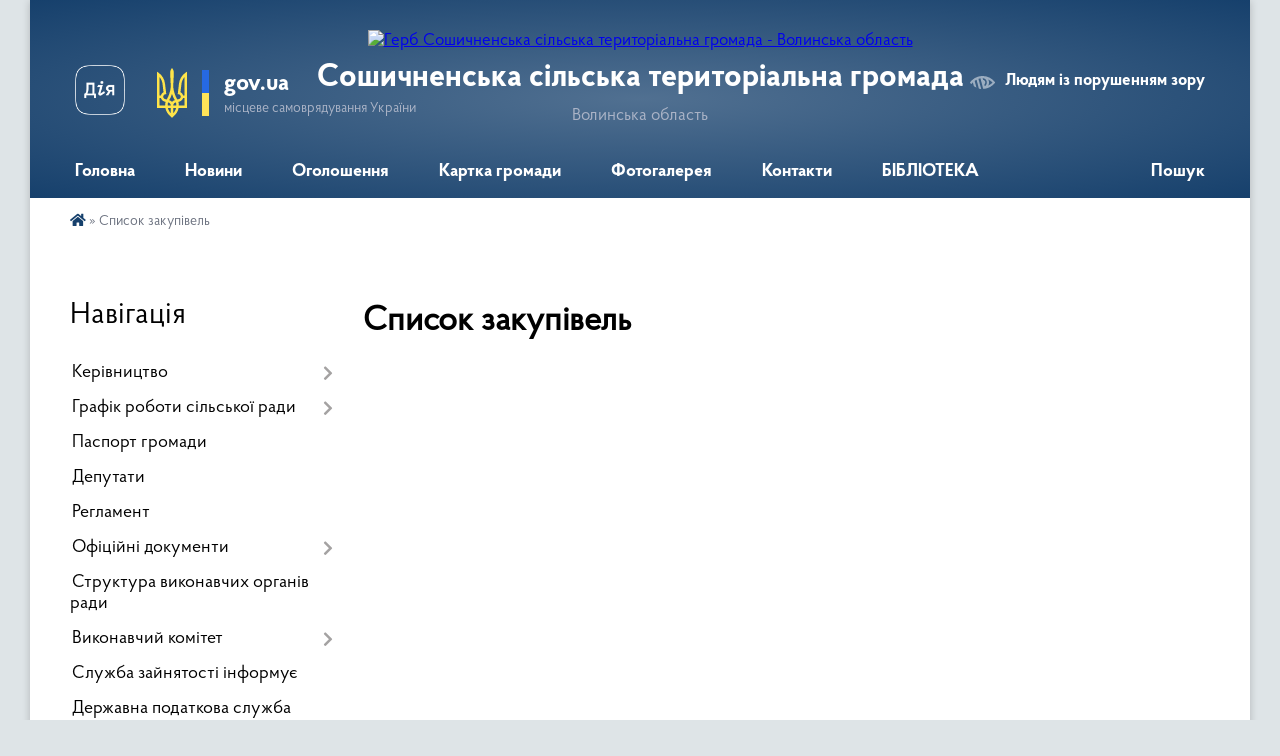

--- FILE ---
content_type: text/html; charset=UTF-8
request_url: https://soshychnenska-gromada.gov.ua/prozorro/
body_size: 11556
content:
<!DOCTYPE html>
<html lang="uk">
<head>
	<!--[if IE]><meta http-equiv="X-UA-Compatible" content="IE=edge"><![endif]-->
	<meta charset="utf-8">
	<meta name="viewport" content="width=device-width, initial-scale=1">
	<!--[if IE]><script>
		document.createElement('header');
		document.createElement('nav');
		document.createElement('main');
		document.createElement('section');
		document.createElement('article');
		document.createElement('aside');
		document.createElement('footer');
		document.createElement('figure');
		document.createElement('figcaption');
	</script><![endif]-->
	<title>Список закупівель - Сошичненська сільська територіальна громада Волинська область</title>
	<meta name="description" content="Сошичненська сільська територіальна громада. Список закупівель Prozorro">
	<meta name="keywords" content="Список, закупівель, -, Сошичненська, сільська, територіальна, громада, Волинська, область">

	
		<meta property="og:image" content="https://rada.info/upload/users_files/04333135/gerb/d6e37c3f6ab5576d6d909a43c386d10f.png">
					
		<link rel="apple-touch-icon" sizes="57x57" href="https://gromada.org.ua/apple-icon-57x57.png">
	<link rel="apple-touch-icon" sizes="60x60" href="https://gromada.org.ua/apple-icon-60x60.png">
	<link rel="apple-touch-icon" sizes="72x72" href="https://gromada.org.ua/apple-icon-72x72.png">
	<link rel="apple-touch-icon" sizes="76x76" href="https://gromada.org.ua/apple-icon-76x76.png">
	<link rel="apple-touch-icon" sizes="114x114" href="https://gromada.org.ua/apple-icon-114x114.png">
	<link rel="apple-touch-icon" sizes="120x120" href="https://gromada.org.ua/apple-icon-120x120.png">
	<link rel="apple-touch-icon" sizes="144x144" href="https://gromada.org.ua/apple-icon-144x144.png">
	<link rel="apple-touch-icon" sizes="152x152" href="https://gromada.org.ua/apple-icon-152x152.png">
	<link rel="apple-touch-icon" sizes="180x180" href="https://gromada.org.ua/apple-icon-180x180.png">
	<link rel="icon" type="image/png" sizes="192x192"  href="https://gromada.org.ua/android-icon-192x192.png">
	<link rel="icon" type="image/png" sizes="32x32" href="https://gromada.org.ua/favicon-32x32.png">
	<link rel="icon" type="image/png" sizes="96x96" href="https://gromada.org.ua/favicon-96x96.png">
	<link rel="icon" type="image/png" sizes="16x16" href="https://gromada.org.ua/favicon-16x16.png">
	<link rel="manifest" href="https://gromada.org.ua/manifest.json">
	<meta name="msapplication-TileColor" content="#ffffff">
	<meta name="msapplication-TileImage" content="https://gromada.org.ua/ms-icon-144x144.png">
	<meta name="theme-color" content="#ffffff">
	
	
		<meta name="robots" content="noindex, nofollow">
	
    <link rel="preload" href="https://cdnjs.cloudflare.com/ajax/libs/font-awesome/5.9.0/css/all.min.css" as="style">
	<link rel="stylesheet" href="https://cdnjs.cloudflare.com/ajax/libs/font-awesome/5.9.0/css/all.min.css" integrity="sha512-q3eWabyZPc1XTCmF+8/LuE1ozpg5xxn7iO89yfSOd5/oKvyqLngoNGsx8jq92Y8eXJ/IRxQbEC+FGSYxtk2oiw==" crossorigin="anonymous" referrerpolicy="no-referrer" />

    <link rel="preload" href="//gromada.org.ua/themes/km2/css/styles_vip.css?v=3.34" as="style">
	<link rel="stylesheet" href="//gromada.org.ua/themes/km2/css/styles_vip.css?v=3.34">
	<link rel="stylesheet" href="//gromada.org.ua/themes/km2/css/77142/theme_vip.css?v=1768552810">
	
		<!--[if lt IE 9]>
	<script src="https://oss.maxcdn.com/html5shiv/3.7.2/html5shiv.min.js"></script>
	<script src="https://oss.maxcdn.com/respond/1.4.2/respond.min.js"></script>
	<![endif]-->
	<!--[if gte IE 9]>
	<style type="text/css">
		.gradient { filter: none; }
	</style>
	<![endif]-->

</head>
<body class="">

	<a href="#top_menu" class="skip-link link" aria-label="Перейти до головного меню (Alt+1)" accesskey="1">Перейти до головного меню (Alt+1)</a>
	<a href="#left_menu" class="skip-link link" aria-label="Перейти до бічного меню (Alt+2)" accesskey="2">Перейти до бічного меню (Alt+2)</a>
    <a href="#main_content" class="skip-link link" aria-label="Перейти до головного вмісту (Alt+3)" accesskey="3">Перейти до текстового вмісту (Alt+3)</a>




	
	<div class="wrap">
		
		<header>
			<div class="header_wrap">
				<div class="logo">
					<a href="https://soshychnenska-gromada.gov.ua/" id="logo" class="form_2">
						<img src="https://rada.info/upload/users_files/04333135/gerb/d6e37c3f6ab5576d6d909a43c386d10f.png" alt="Герб Сошичненська сільська територіальна громада - Волинська область">
					</a>
				</div>
				<div class="title">
					<div class="slogan_1">Сошичненська сільська територіальна громада</div>
					<div class="slogan_2">Волинська область</div>
				</div>
				<div class="gov_ua_block">
					<a class="diia" href="https://diia.gov.ua/" target="_blank" rel="nofollow" title="Державні послуги онлайн"><img src="//gromada.org.ua/themes/km2/img/diia.png" alt="Логотип Diia"></a>
					<img src="//gromada.org.ua/themes/km2/img/gerb.svg" class="gerb" alt="Герб України">
					<span class="devider"></span>
					<div class="title">
						<b>gov.ua</b>
						<span>місцеве самоврядування України</span>
					</div>
				</div>
								<div class="alt_link">
					<a href="#" rel="nofollow" title="Режим високої контастності" onclick="return set_special('a439d04f66dd29ec50ed1cbc448c7080da75a39c');">Людям із порушенням зору</a>
				</div>
								
				<section class="top_nav">
					<nav class="main_menu" id="top_menu">
						<ul>
														<li class="">
								<a href="https://soshychnenska-gromada.gov.ua/main/"><span>Головна</span></a>
																							</li>
														<li class="">
								<a href="https://soshychnenska-gromada.gov.ua/news/"><span>Новини</span></a>
																							</li>
														<li class="">
								<a href="https://soshychnenska-gromada.gov.ua/ogoloshennya-13-28-07-09-02-2021/"><span>Оголошення</span></a>
																							</li>
														<li class="">
								<a href="https://soshychnenska-gromada.gov.ua/structure/"><span>Картка громади</span></a>
																							</li>
														<li class="">
								<a href="https://soshychnenska-gromada.gov.ua/photo/"><span>Фотогалерея</span></a>
																							</li>
														<li class="">
								<a href="https://soshychnenska-gromada.gov.ua/feedback/"><span>Контакти</span></a>
																							</li>
														<li class=" has-sub">
								<a href="https://soshychnenska-gromada.gov.ua/biblioteka-09-36-26-16-02-2022/"><span>БІБЛІОТЕКА</span></a>
																<button onclick="return show_next_level(this);" aria-label="Показати підменю"></button>
																								<ul>
																		<li>
										<a href="https://soshychnenska-gromada.gov.ua/novini-09-36-43-16-02-2022/">Новини</a>
																													</li>
																		<li>
										<a href="https://soshychnenska-gromada.gov.ua/grafik-roboti-09-37-02-16-02-2022/">Графік роботи</a>
																													</li>
																										</ul>
															</li>
																				</ul>
					</nav>
					&nbsp;
					<button class="menu-button" id="open-button"><i class="fas fa-bars"></i> Меню сайту</button>
					<a href="https://soshychnenska-gromada.gov.ua/search/" rel="nofollow" class="search_button">Пошук</a>
				</section>
				
			</div>
		</header>
				
		<section class="bread_crumbs">
		<div xmlns:v="http://rdf.data-vocabulary.org/#"><a href="https://soshychnenska-gromada.gov.ua/" title="Головна сторінка"><i class="fas fa-home"></i></a>  &raquo; <span>Список закупівель</span></div>
	</section>
	
	<section class="center_block">
		<div class="row">
			<div class="grid-25 fr">
				<aside>
				
									
										<div class="sidebar_title">Навігація</div>
										
					<nav class="sidebar_menu" id="left_menu">
						<ul>
														<li class=" has-sub">
								<a href="https://soshychnenska-gromada.gov.ua/kerivnictvo-13-29-05-09-02-2021/"><span>Керівництво</span></a>
																<button onclick="return show_next_level(this);" aria-label="Показати підменю"></button>
																								<ul>
																		<li class="">
										<a href="https://soshychnenska-gromada.gov.ua/golova-silskoi-radi-13-29-14-09-02-2021/"><span>Голова сільської ради</span></a>
																													</li>
																		<li class="">
										<a href="https://soshychnenska-gromada.gov.ua/zastupnik-silskogo-golovi-13-29-23-09-02-2021/"><span>Заступник сільського голови</span></a>
																													</li>
																		<li class="">
										<a href="https://soshychnenska-gromada.gov.ua/sekretar-radi-13-29-31-09-02-2021/"><span>Секретар ради</span></a>
																													</li>
																		<li class="">
										<a href="https://soshychnenska-gromada.gov.ua/starosti-13-29-40-09-02-2021/"><span>Старости</span></a>
																													</li>
																										</ul>
															</li>
														<li class=" has-sub">
								<a href="https://soshychnenska-gromada.gov.ua/grafik-roboti-silskoi-radi-14-01-54-09-02-2021/"><span>Графік роботи сільської ради</span></a>
																<button onclick="return show_next_level(this);" aria-label="Показати підменю"></button>
																								<ul>
																		<li class="">
										<a href="https://soshychnenska-gromada.gov.ua/grafik-roboti-silskoi-radi-14-43-46-16-02-2021/"><span>Графік роботи сільської ради</span></a>
																													</li>
																		<li class="">
										<a href="https://soshychnenska-gromada.gov.ua/grafik-prijomu-gromadyan-z-osobistih-pitan-u-silskij-radi-14-45-59-16-02-2021/"><span>Графік прийому громадян з особистих питань у сільській раді</span></a>
																													</li>
																		<li class="">
										<a href="https://soshychnenska-gromada.gov.ua/grafik-prijomu-gromadyan-z-osobistih-pitan-u-volinskij-oblasnij-derzhavnij-administracii-12-15-40-23-10-2021/"><span>Графік прийому громадян з особистих питань у Волинській обласній державній адміністрації</span></a>
																													</li>
																										</ul>
															</li>
														<li class="">
								<a href="https://soshychnenska-gromada.gov.ua/pasport-silskoi-radi-14-01-03-09-02-2021/"><span>Паспорт громади</span></a>
																							</li>
														<li class="">
								<a href="https://soshychnenska-gromada.gov.ua/deputati-14-02-02-09-02-2021/"><span>Депутати</span></a>
																							</li>
														<li class="">
								<a href="https://soshychnenska-gromada.gov.ua/reglament-14-01-13-09-02-2021/"><span>Регламент</span></a>
																							</li>
														<li class=" has-sub">
								<a href="https://soshychnenska-gromada.gov.ua/docs/"><span>Офіційні документи</span></a>
																<button onclick="return show_next_level(this);" aria-label="Показати підменю"></button>
																								<ul>
																		<li class="">
										<a href="https://soshychnenska-gromada.gov.ua/grafik-roboti-silskoi-radi-14-42-37-16-02-2021/"><span>Розпорядження сільського голови</span></a>
																													</li>
																		<li class="">
										<a href="https://soshychnenska-gromada.gov.ua/proekti-rishen-silskoi-radi-15-17-20-30-11-2021/"><span>Проєкти рішень сільської ради</span></a>
																													</li>
																		<li class=" has-sub">
										<a href="https://soshychnenska-gromada.gov.ua/rishennya-silskoi-radi-15-17-40-16-02-2021/"><span>Рішення сільської ради</span></a>
																				<button onclick="return show_next_level(this);" aria-label="Показати підменю"></button>
																														<ul>
																						<li><a href="https://soshychnenska-gromada.gov.ua/2021-rik-14-23-58-08-04-2021/"><span>2021 рік</span></a></li>
																						<li><a href="https://soshychnenska-gromada.gov.ua/2022-rik-17-12-01-23-02-2022/"><span>2022 рік</span></a></li>
																						<li><a href="https://soshychnenska-gromada.gov.ua/2023-15-53-54-16-02-2023/"><span>2023 рік</span></a></li>
																						<li><a href="https://soshychnenska-gromada.gov.ua/2024-14-40-41-10-01-2024/"><span>2024 рік</span></a></li>
																						<li><a href="https://soshychnenska-gromada.gov.ua/2025-16-28-55-16-01-2025/"><span>2025 рік</span></a></li>
																						<li><a href="https://soshychnenska-gromada.gov.ua/2026-rik-15-19-57-05-01-2026/"><span>2026 рік</span></a></li>
																																</ul>
																			</li>
																		<li class=" has-sub">
										<a href="https://soshychnenska-gromada.gov.ua/rishennya-vikonavchogo-komitetu-15-18-09-16-02-2021/"><span>Рішення виконавчого комітету</span></a>
																				<button onclick="return show_next_level(this);" aria-label="Показати підменю"></button>
																														<ul>
																						<li><a href="https://soshychnenska-gromada.gov.ua/2021-rik-10-57-38-09-04-2021/"><span>2021 рік</span></a></li>
																						<li><a href="https://soshychnenska-gromada.gov.ua/2022-rik-15-04-34-01-02-2022/"><span>2022 рік</span></a></li>
																						<li><a href="https://soshychnenska-gromada.gov.ua/2023-rik-16-21-27-24-04-2023/"><span>2023 рік</span></a></li>
																						<li><a href="https://soshychnenska-gromada.gov.ua/2024-14-41-47-10-01-2024/"><span>2024 рік</span></a></li>
																						<li><a href="https://soshychnenska-gromada.gov.ua/2025-14-55-47-14-02-2025/"><span>2025 рік</span></a></li>
																						<li><a href="https://soshychnenska-gromada.gov.ua/2026-rik-15-20-16-05-01-2026/"><span>2026 рік</span></a></li>
																																</ul>
																			</li>
																										</ul>
															</li>
														<li class="">
								<a href="https://soshychnenska-gromada.gov.ua/struktura-vikonavchih-organiv-radi-14-00-38-09-02-2021/"><span>Структура виконавчих органів ради</span></a>
																							</li>
														<li class=" has-sub">
								<a href="https://soshychnenska-gromada.gov.ua/vikonavchij-komitet-14-02-11-09-02-2021/"><span>Виконавчий комітет</span></a>
																<button onclick="return show_next_level(this);" aria-label="Показати підменю"></button>
																								<ul>
																		<li class="">
										<a href="https://soshychnenska-gromada.gov.ua/komisiya-pri-vikonavchomu-komitetu-11-08-15-23-02-2021/"><span>Персональний склад виконавчого комітету Сошичненської сільської ради</span></a>
																													</li>
																		<li class="">
										<a href="https://soshychnenska-gromada.gov.ua/plan-roboti-vikonkomu-11-09-14-23-02-2021/"><span>План роботи виконкому</span></a>
																													</li>
																		<li class=" has-sub">
										<a href="https://soshychnenska-gromada.gov.ua/rishennya-vikonavchogo-komitetu-11-09-49-23-02-2021/"><span>Рішення виконавчого комітету</span></a>
																				<button onclick="return show_next_level(this);" aria-label="Показати підменю"></button>
																														<ul>
																						<li><a href="https://soshychnenska-gromada.gov.ua/2021-rik-16-29-27-06-04-2021/"><span>2021 рік</span></a></li>
																						<li><a href="https://soshychnenska-gromada.gov.ua/2022-rik-15-41-19-13-04-2022/"><span>2022 рік</span></a></li>
																						<li><a href="https://soshychnenska-gromada.gov.ua/2023-rik-16-44-53-24-04-2023/"><span>2023 рік</span></a></li>
																						<li><a href="https://soshychnenska-gromada.gov.ua/2024-rik-14-43-52-10-01-2024/"><span>2024 рік</span></a></li>
																						<li><a href="https://soshychnenska-gromada.gov.ua/2025-rik-16-01-13-25-02-2025/"><span>2025 рік</span></a></li>
																																</ul>
																			</li>
																		<li class=" has-sub">
										<a href="https://soshychnenska-gromada.gov.ua/proekti-rishennya-vikonavchogo-komitetu-2024-r-09-56-05-24-01-2024/"><span>Проєкти Рішення виконавчого комітету</span></a>
																				<button onclick="return show_next_level(this);" aria-label="Показати підменю"></button>
																														<ul>
																						<li><a href="https://soshychnenska-gromada.gov.ua/2024-rik-09-57-06-24-01-2024/"><span>2024 рік</span></a></li>
																																</ul>
																			</li>
																										</ul>
															</li>
														<li class="">
								<a href="https://soshychnenska-gromada.gov.ua/sluzhba-zajnyatosti-informue-08-37-49-05-04-2024/"><span>Служба зайнятості інформує</span></a>
																							</li>
														<li class="">
								<a href="https://soshychnenska-gromada.gov.ua/derzhavna-podatkova-sluzhba-ukraini-u-volinskij-oblasti-informue-09-35-27-17-10-2024/"><span>Державна податкова служба України у Волинській області інформує</span></a>
																							</li>
														<li class="">
								<a href="https://soshychnenska-gromada.gov.ua/zabezpechennya-rivnih-prav-ta-mozhlivostej-zhinok-i-cholovikiv-14-41-23-25-04-2025/"><span>Забезпечення рівних прав та можливостей жінок і чоловіків</span></a>
																							</li>
														<li class=" has-sub">
								<a href="https://soshychnenska-gromada.gov.ua/mistobudivna-dokumentaciya-10-05-03-28-09-2022/"><span>Містобудівна документація</span></a>
																<button onclick="return show_next_level(this);" aria-label="Показати підменю"></button>
																								<ul>
																		<li class="">
										<a href="https://soshychnenska-gromada.gov.ua/gromadske-obgovorennya-10-06-19-28-09-2022/"><span>ГРОМАДСЬКЕ ОБГОВОРЕННЯ</span></a>
																													</li>
																		<li class="">
										<a href="https://soshychnenska-gromada.gov.ua/generalni-plani-naselenih-punktiv-10-07-55-28-09-2022/"><span>ГЕНЕРАЛЬНІ ПЛАНИ НАСЕЛЕНИХ ПУНКТІВ</span></a>
																													</li>
																		<li class="">
										<a href="https://soshychnenska-gromada.gov.ua/detalni-plani-teritorii-10-08-31-28-09-2022/"><span>ДЕТАЛЬНІ ПЛАНИ ТЕРИТОРІЇ</span></a>
																													</li>
																										</ul>
															</li>
														<li class="">
								<a href="https://soshychnenska-gromada.gov.ua/bezbarernist-16-14-52-17-02-2025/"><span>Безбар'єрність</span></a>
																							</li>
														<li class=" has-sub">
								<a href="https://soshychnenska-gromada.gov.ua/dostup-do-publichnoi-informacii-14-02-25-09-02-2021/"><span>Доступ до публічної інформації</span></a>
																<button onclick="return show_next_level(this);" aria-label="Показати підменю"></button>
																								<ul>
																		<li class="">
										<a href="https://soshychnenska-gromada.gov.ua/viddil-finansiv-15-53-26-28-07-2021/"><span>ВІДДІЛ ФІНАНСІВ</span></a>
																													</li>
																		<li class="">
										<a href="https://soshychnenska-gromada.gov.ua/regulyatorna-diyalnist-11-22-44-23-03-2021/"><span>РЕГУЛЯТОРНА ДІЯЛЬНІСТЬ</span></a>
																													</li>
																										</ul>
															</li>
														<li class=" has-sub">
								<a href="https://soshychnenska-gromada.gov.ua/gumanitarnij-viddil-14-03-13-09-02-2021/"><span>Гуманітарний відділ</span></a>
																<button onclick="return show_next_level(this);" aria-label="Показати підменю"></button>
																								<ul>
																		<li class=" has-sub">
										<a href="https://soshychnenska-gromada.gov.ua/osvita-09-23-21-16-05-2022/"><span>ОСВІТА</span></a>
																				<button onclick="return show_next_level(this);" aria-label="Показати підменю"></button>
																														<ul>
																						<li><a href="https://soshychnenska-gromada.gov.ua/zakladi-doshkilnoi-osviti-soshichnenskoi-silskoi-radi-14-05-00-09-02-2021/"><span>Заклади дошкільної освіти Сошичненської сільської ради</span></a></li>
																						<li><a href="https://soshychnenska-gromada.gov.ua/zakladi-zagalnoi-serednoi-osviti-soshichnenskoi-silskoi-radi-14-05-10-09-02-2021/"><span>Заклади загальної середньої освіти Сошичненської сільської ради</span></a></li>
																						<li><a href="https://soshychnenska-gromada.gov.ua/oblik-ditej-22-17-55-04-06-2021/"><span>ОБЛІК ДІТЕЙ</span></a></li>
																						<li><a href="https://soshychnenska-gromada.gov.ua/soshichnenskij-licej-12-56-22-27-05-2021/"><span>Уніфіковані акти ЗЗСО СОШИЧНЕНСЬКИЙ ЛІЦЕЙ</span></a></li>
																						<li><a href="https://soshychnenska-gromada.gov.ua/inkljuziya-14-49-37-12-09-2022/"><span>ІНКЛЮЗІЯ</span></a></li>
																						<li><a href="https://soshychnenska-gromada.gov.ua/vibir-pidruchnikiv-09-31-11-01-06-2022/"><span>ВИБІР ПІДРУЧНИКІВ</span></a></li>
																						<li><a href="https://soshychnenska-gromada.gov.ua/tvorchi-shodinki-09-38-10-16-05-2022/"><span>ТВОРЧІ СХОДИНКИ</span></a></li>
																						<li><a href="https://soshychnenska-gromada.gov.ua/sportivni-igri-shkolyariv-14-32-28-02-06-2022/"><span>Спортивні ігри школярів</span></a></li>
																						<li><a href="https://soshychnenska-gromada.gov.ua/atestaciya-pedagogichnih-pracivnikiv-11-45-42-13-10-2023/"><span>Атестація педагогічних працівників</span></a></li>
																						<li><a href="https://soshychnenska-gromada.gov.ua/olimpiadi-09-25-09-03-11-2023/"><span>ОЛІМПІАДИ</span></a></li>
																						<li><a href="https://soshychnenska-gromada.gov.ua/informaciya-16-38-52-21-03-2024/"><span>Інформація</span></a></li>
																						<li><a href="https://soshychnenska-gromada.gov.ua/audit-12-03-14-25-12-2025/"><span>АУДИТ</span></a></li>
																						<li><a href="https://soshychnenska-gromada.gov.ua/shkilnij-avtobus-12-19-37-25-12-2025/"><span>ШКІЛЬНИЙ АВТОБУС</span></a></li>
																																</ul>
																			</li>
																		<li class=" has-sub">
										<a href="https://soshychnenska-gromada.gov.ua/kultura-09-23-42-16-05-2022/"><span>КУЛЬТУРА</span></a>
																				<button onclick="return show_next_level(this);" aria-label="Показати підменю"></button>
																														<ul>
																						<li><a href="https://soshychnenska-gromada.gov.ua/grafik-roboti-zakladiv-kulturi-soshichnenskoi-silskoi-radi-14-05-20-09-02-2021/"><span>Графік будинків культури, клубів, бібліотек Сошичненської сільської ради</span></a></li>
																						<li><a href="https://soshychnenska-gromada.gov.ua/normativna-baza-15-33-37-25-10-2023/"><span>НОРМАТИВНА БАЗА</span></a></li>
																																</ul>
																			</li>
																		<li class=" has-sub">
										<a href="https://soshychnenska-gromada.gov.ua/konkurs-direktoriv-11-43-03-16-07-2021/"><span>Конкурс директорів</span></a>
																				<button onclick="return show_next_level(this);" aria-label="Показати підменю"></button>
																														<ul>
																						<li><a href="https://soshychnenska-gromada.gov.ua/video-konkurs-11-43-28-16-07-2021/"><span>Відео конкурс</span></a></li>
																						<li><a href="https://soshychnenska-gromada.gov.ua/rezultati-11-45-37-16-07-2021/"><span>Результати</span></a></li>
																																</ul>
																			</li>
																		<li class=" has-sub">
										<a href="https://soshychnenska-gromada.gov.ua/ogoloshennya-15-08-56-29-04-2021/"><span>Оголошення</span></a>
																				<button onclick="return show_next_level(this);" aria-label="Показати підменю"></button>
																														<ul>
																						<li><a href="https://soshychnenska-gromada.gov.ua/ogoloshuetsya-konkurs-na-zamischennya-posad-15-10-14-29-04-2021/"><span>Оголошується  конкурс на заміщення  посад</span></a></li>
																						<li><a href="https://soshychnenska-gromada.gov.ua/uchast-u-proekti-buduemo-genderno-chutlive-osvitne-seredovische-v-gromadah-volinskoi-oblasti-15-26-02-29-04-2021/"><span>Участь у проєкті «Будуємо гендерно чутливе освітнє середовище в громадах Волинської області»</span></a></li>
																																</ul>
																			</li>
																		<li class="">
										<a href="https://soshychnenska-gromada.gov.ua/novini-09-24-05-11-10-2022/"><span>НОВИНИ</span></a>
																													</li>
																		<li class=" has-sub">
										<a href="https://soshychnenska-gromada.gov.ua/naviki-v-pamyati-geroizahisniki-scho-viddali-ostanni-podih-za-ukrainu-12-08-13-13-03-2024/"><span>Навіки в пам'яті Герої-захисники, що віддали останні подих за Україну</span></a>
																				<button onclick="return show_next_level(this);" aria-label="Показати підменю"></button>
																														<ul>
																						<li><a href="https://soshychnenska-gromada.gov.ua/kniga-geroivzahisnikiv-scho-viddali-ostanni-podih-za-ukrainu-12-10-44-13-03-2024/"><span>Книга Героїв-захисників, що віддали останні подих за Україну</span></a></li>
																																</ul>
																			</li>
																		<li class="">
										<a href="https://soshychnenska-gromada.gov.ua/pro-stvorennya-gumanitarnogo-viddiluzhet-soshichnenskoi--silskoi-teritorialnoi-gromadi-na-2025-rik-11-39-06-14-10-2025/"><span>Положення  гуманітарного відділу</span></a>
																													</li>
																		<li class="">
										<a href="https://soshychnenska-gromada.gov.ua/gromadske-obgovorennya-09-35-55-01-07-2025/"><span>ГРОМАДСЬКЕ ОБГОВОРЕННЯ</span></a>
																													</li>
																										</ul>
															</li>
														<li class="">
								<a href="https://soshychnenska-gromada.gov.ua/probaciya-10-20-19-19-11-2025/"><span>Пробація</span></a>
																							</li>
														<li class="">
								<a href="https://soshychnenska-gromada.gov.ua/informaciya-dlya-vpo-16-35-10-08-05-2025/"><span>Інформація для ВПО</span></a>
																							</li>
														<li class=" has-sub">
								<a href="https://soshychnenska-gromada.gov.ua/centr-nadannya-administrativnih-poslug-soshichnenskoi-silskoi-radi-cnap-14-02-46-09-02-2021/"><span>Центр надання адміністративних послуг (ЦНАП)</span></a>
																<button onclick="return show_next_level(this);" aria-label="Показати підменю"></button>
																								<ul>
																		<li class="">
										<a href="https://soshychnenska-gromada.gov.ua/dokumenti-dlya-oformlennya-subsidii-14-05-46-09-02-2021/"><span>Документи для оформлення субсидії</span></a>
																													</li>
																		<li class="">
										<a href="https://soshychnenska-gromada.gov.ua/informacijni-kartki-administrativnih-poslug-socialnogo-napryamku-14-05-57-09-02-2021/"><span>Інформаційні картки адміністративних послуг  соціального напрямку</span></a>
																													</li>
																		<li class="">
										<a href="https://soshychnenska-gromada.gov.ua/perelik-administrativnih-poslug-yaki-nadajutsya-cherez-centir-nadannya-administrativnih-poslug-soshichnenskoi-silskoi-radi-14-06-09-09-02-2021/"><span>Перелік Адміністративних послуг, які надаються через  Центир надання адміністративних послуг  Сошичненської сільської ради</span></a>
																													</li>
																		<li class="">
										<a href="https://soshychnenska-gromada.gov.ua/reglament-centru-nadannya-administrativnih-poslug-soshichnenskoi-silskoi-radi-14-06-42-09-02-2021/"><span>Регламент Центру надання адміністративних послуг Сошичненської сільської ради</span></a>
																													</li>
																		<li class="">
										<a href="https://soshychnenska-gromada.gov.ua/rishennya-pro-utvorennya-cnap-zatverdzhennya-polozhennya-ta-grafiku-roboti-14-06-51-09-02-2021/"><span>Рішення про утворення ЦНАП, затвердження положення та графіку роботи</span></a>
																													</li>
																		<li class="">
										<a href="https://soshychnenska-gromada.gov.ua/stvorennya-viddalenih-robochih-misc-centru-nadannya-administrativnih-poslug-09-09-04-30-11-2021/"><span>Створення віддалених робочих місць Центру надання адміністративних послуг</span></a>
																													</li>
																		<li class="">
										<a href="https://soshychnenska-gromada.gov.ua/pamyatka-uchasnikam-rosijskoukrainskoi-vijni-09-37-27-23-10-2023/"><span>Пам'ятка учасникам російсько-української війни</span></a>
																													</li>
																										</ul>
															</li>
														<li class="">
								<a href="https://soshychnenska-gromada.gov.ua/zvit-silskogo-golovi-09-05-49-09-12-2021/"><span>Звіт сільського голови</span></a>
																							</li>
														<li class=" has-sub">
								<a href="https://soshychnenska-gromada.gov.ua/bjudzhet-14-04-28-09-02-2021/"><span>Бюджет</span></a>
																<button onclick="return show_next_level(this);" aria-label="Показати підменю"></button>
																								<ul>
																		<li class="">
										<a href="https://soshychnenska-gromada.gov.ua/2022-rik-12-10-12-23-03-2022/"><span>РІШЕННЯ ПРО МІСЦЕВИЙ БЮДЖЕТ</span></a>
																													</li>
																		<li class="">
										<a href="https://soshychnenska-gromada.gov.ua/zvit-pro-vikonannya-bjudzhetu-12-07-33-19-08-2022/"><span>ЗВІТ ПРО ВИКОНАННЯ БЮДЖЕТУ</span></a>
																													</li>
																										</ul>
															</li>
														<li class="">
								<a href="https://soshychnenska-gromada.gov.ua/zakupivli-14-36-15-04-05-2023/"><span>Державні закупівлі</span></a>
																							</li>
														<li class="">
								<a href="https://soshychnenska-gromada.gov.ua/vakansii-14-04-35-09-02-2021/"><span>Вакансії</span></a>
																							</li>
														<li class=" has-sub">
								<a href="https://soshychnenska-gromada.gov.ua/pidsumki-roboti-za-rik-14-52-31-10-02-2022/"><span>ПІДСУМКИ РОБОТИ ЗА РІК</span></a>
																<button onclick="return show_next_level(this);" aria-label="Показати підменю"></button>
																								<ul>
																		<li class="">
										<a href="https://soshychnenska-gromada.gov.ua/2021-rik-14-52-52-10-02-2022/"><span>2021 РІК</span></a>
																													</li>
																										</ul>
															</li>
														<li class="">
								<a href="https://soshychnenska-gromada.gov.ua/reestraciya-na-navchannya-uchniv-z-chisla-vnutrishno-peremischenih-osib-12-32-01-17-03-2022/"><span>Реєстрація на навчання учнів з числа внутрішньо переміщених осіб</span></a>
																							</li>
													</ul>
						
												
					</nav>

											<div class="sidebar_title">Публічні закупівлі</div>	
<div class="petition_block">

		<p><a href="https://soshychnenska-gromada.gov.ua/prozorro/" title="Публічні закупівлі Прозорро"><img src="//gromada.org.ua/themes/km2/img/prozorro_logo.png?v=2025" alt="Prozorro"></a></p>
	
		<p><a href="https://soshychnenska-gromada.gov.ua/openbudget/" title="Відкритий бюджет"><img src="//gromada.org.ua/themes/km2/img/openbudget_logo.png?v=2025" alt="OpenBudget"></a></p>
	
		<p><a href="https://soshychnenska-gromada.gov.ua/plans/" title="План державних закупівель"><img src="//gromada.org.ua/themes/km2/img/plans_logo.png?v=2025" alt="План державних закупівель"></a></p>
	
</div>									
											<div class="sidebar_title">Особистий кабінет користувача</div>

<div class="petition_block">

		<div class="alert alert-warning">
		Ви не авторизовані. Для того, щоб мати змогу створювати або підтримувати петиції<br>
		<a href="#auth_petition" class="open-popup add_petition btn btn-yellow btn-small btn-block" style="margin-top: 10px;"><i class="fa fa-user"></i> авторизуйтесь</a>
	</div>
		
			<h2 style="margin: 30px 0;">Система петицій</h2>
		
					<div class="none_petition">Немає петицій, за які можна голосувати</div>
						
		
	
</div>
					
					
					
											<div class="sidebar_title">Звернення до посадовця</div>

<div class="appeals_block">

	
				
				<p class="center appeal_cabinet"><a href="#auth_person" class="alert-link open-popup"><i class="fas fa-unlock-alt"></i> Кабінет посадової особи</a></p>
			
	
</div>					
										<div id="banner_block">

						<div class="https://guide.diia.gov.ua">
<p><a rel="nofollow" href="https://guide.diia.gov.ua"><img alt="Фото без опису" src="https://rada.info/upload/users_files/04333135/1bbc624468f82df6476ad6e16ed0ff01.png" style="width: 255px; height: 131px; float: left;" /></a></p>

<p><a rel="nofollow" href="https://center.diia.gov.ua"><img alt="Фото без опису" src="https://rada.info/upload/users_files/04333135/f099f08117611967d3b22a4d850e42c5.jpg" style="width: 253px; height: 102px;" /></a>&nbsp;<a rel="nofollow" href="https://atu.net.ua"><img alt="Фото без опису" src="https://rada.info/upload/users_files/04333135/4cd4c55fc9ba4459fae3ec7e968a9a88.png" style="width: 290px; height: 63px;" /></a>&nbsp;<a rel="nofollow" href="https://www.kmu.gov.ua"><img alt="Фото без опису" src="https://rada.info/upload/users_files/04333135/38771df9a4d07bd846967b6d804f008d.jpg" style="width: 323px; height: 67px;" /></a></p>

<p><a rel="nofollow" href="https://legalaid.gov.ua/kliyentam/pro-bezoplatnu-pravovu-dopomogu-bpd/"><img alt="Фото без опису" src="https://rada.info/upload/users_files/04333135/e92acbd8974e6aedfcc7d43605ffd0fb.png" style="width: 316px; height: 124px;" /></a></p>

<p><a rel="nofollow" href="https://probation.gov.ua/"><img alt="Фото без опису"  src="https://rada.info/upload/users_files/04333135/89cb51ed2295374f85b3ad0476a94708.png" style="width: 357px; height: 83px;" /></a></p>
</div>
						<div class="clearfix"></div>

						
						<div class="clearfix"></div>

					</div>
				
				</aside>
			</div>
			<div class="grid-75">

				<main id="main_content">

																		<h1>Список закупівель</h1>

<script type="text/javascript"> var _zk_uaprom = _zk_uaprom || []; _zk_uaprom.push( ['APP_ID', '9852849d-7b3d-4d69-b167-ee0353cd3770' ],['CONTAINER_ID', 'prom_state_purchase' ],['LOCALE', 'uk' ],['ENTITYTYPE', 0 ],['SRN', ['04333135']] ); (function(d, tag, id) { if (d.getElementById(id)) return; var pjs = d.createElement(tag); pjs.id = id; pjs.type = 'text/javascript'; pjs.src = '//zk-cabinet.c.prom.st/js/build/zakupki_widget_init_v2/zakupki_widget_init_v2_wp.d7ecb.js'; pjs.async = true; var sc = d.getElementsByTagName(tag)[0]; sc.parentNode.insertBefore(pjs, sc); })(document, 'script', 'zakupki_uaprom_id'); </script>
<div id="prom_state_purchase"></div>											
				</main>
				
			</div>
			<div class="clearfix"></div>
		</div>
	</section>
	
	
	<footer>
		
		<div class="row">
			<div class="grid-40 socials">
				<p>
					<a href="https://gromada.org.ua/rss/77142/" rel="nofollow" target="_blank" title="RSS-стрічка новин"><i class="fas fa-rss"></i></a>
										<a href="https://soshychnenska-gromada.gov.ua/feedback/#chat_bot" title="Наша громада в смартфоні"><i class="fas fa-robot"></i></a>
																				<a href="https://www.facebook.com/Soshychnenska.gromada/?ref=pages_you_manage" rel="nofollow" target="_blank" title="Сторінка у Фейсбук"><i class="fab fa-facebook-f"></i></a>															<a href="https://soshychnenska-gromada.gov.ua/sitemap/" title="Мапа сайту"><i class="fas fa-sitemap"></i></a>
				</p>
				<p class="copyright">Сошичненська сільська територіальна громада - 2021-2026 &copy; Весь контент доступний за ліцензією <a href="https://creativecommons.org/licenses/by/4.0/deed.uk" target="_blank" rel="nofollow">Creative Commons Attribution 4.0 International License</a>, якщо не зазначено інше.</p>
			</div>
			<div class="grid-20 developers">
				<a href="https://vlada.ua/" rel="nofollow" target="_blank" title="Перейти на сайт платформи VladaUA"><img src="//gromada.org.ua/themes/km2/img/vlada_online.svg?v=ua" class="svg" alt="Логотип платформи VladaUA"></a><br>
				<span>офіційні сайти &laquo;під ключ&raquo;</span><br>
				для органів державної влади
			</div>
			<div class="grid-40 admin_auth_block">
								<p class="first"><a href="#" rel="nofollow" class="alt_link" onclick="return set_special('a439d04f66dd29ec50ed1cbc448c7080da75a39c');">Людям із порушенням зору</a></p>
				<p><a href="#auth_block" class="open-popup" title="Вхід в адмін-панель сайту"><i class="fa fa-lock"></i></a></p>
				<p class="sec"><a href="#auth_block" class="open-popup">Вхід для адміністратора</a></p>
				<div id="google_translate_element" style="text-align: left;width: 202px;float: right;margin-top: 13px;"></div>
							</div>
			<div class="clearfix"></div>
		</div>

	</footer>

	</div>

		
	



<a href="#" id="Go_Top"><i class="fas fa-angle-up"></i></a>
<a href="#" id="Go_Top2"><i class="fas fa-angle-up"></i></a>

<script type="text/javascript" src="//gromada.org.ua/themes/km2/js/jquery-3.6.0.min.js"></script>
<script type="text/javascript" src="//gromada.org.ua/themes/km2/js/jquery-migrate-3.3.2.min.js"></script>
<script type="text/javascript" src="//gromada.org.ua/themes/km2/js/flickity.pkgd.min.js"></script>
<script type="text/javascript" src="//gromada.org.ua/themes/km2/js/flickity-imagesloaded.js"></script>
<script type="text/javascript">
	$(document).ready(function(){
		$(".main-carousel .carousel-cell.not_first").css("display", "block");
	});
</script>
<script type="text/javascript" src="//gromada.org.ua/themes/km2/js/icheck.min.js"></script>
<script type="text/javascript" src="//gromada.org.ua/themes/km2/js/superfish.min.js?v=2"></script>



<script type="text/javascript" src="//gromada.org.ua/themes/km2/js/functions_unpack.js?v=5.17"></script>
<script type="text/javascript" src="//gromada.org.ua/themes/km2/js/hoverIntent.js"></script>
<script type="text/javascript" src="//gromada.org.ua/themes/km2/js/jquery.magnific-popup.min.js?v=1.1"></script>
<script type="text/javascript" src="//gromada.org.ua/themes/km2/js/jquery.mask.min.js"></script>


	


<script type="text/javascript" src="//translate.google.com/translate_a/element.js?cb=googleTranslateElementInit"></script>
<script type="text/javascript">
	function googleTranslateElementInit() {
		new google.translate.TranslateElement({
			pageLanguage: 'uk',
			includedLanguages: 'de,en,es,fr,pl,hu,bg,ro,da,lt',
			layout: google.translate.TranslateElement.InlineLayout.SIMPLE,
			gaTrack: true,
			gaId: 'UA-71656986-1'
		}, 'google_translate_element');
	}
</script>

<script>
  (function(i,s,o,g,r,a,m){i["GoogleAnalyticsObject"]=r;i[r]=i[r]||function(){
  (i[r].q=i[r].q||[]).push(arguments)},i[r].l=1*new Date();a=s.createElement(o),
  m=s.getElementsByTagName(o)[0];a.async=1;a.src=g;m.parentNode.insertBefore(a,m)
  })(window,document,"script","//www.google-analytics.com/analytics.js","ga");

  ga("create", "UA-71656986-1", "auto");
  ga("send", "pageview");

</script>

<script async
src="https://www.googletagmanager.com/gtag/js?id=UA-71656986-2"></script>
<script>
   window.dataLayer = window.dataLayer || [];
   function gtag(){dataLayer.push(arguments);}
   gtag("js", new Date());

   gtag("config", "UA-71656986-2");
</script>



<div style="display: none;">
								<div id="get_gromada_ban" class="dialog-popup s">

	<div class="logo"><img src="//gromada.org.ua/themes/km2/img/logo.svg" class="svg"></div>
    <h4>Код для вставки на сайт</h4>
	
    <div class="form-group">
        <img src="//gromada.org.ua/gromada_orgua_88x31.png">
    </div>
    <div class="form-group">
        <textarea id="informer_area" class="form-control"><a href="https://gromada.org.ua/" target="_blank"><img src="https://gromada.org.ua/gromada_orgua_88x31.png" alt="Gromada.org.ua - веб сайти діючих громад України" /></a></textarea>
    </div>
	
</div>			<div id="auth_block" class="dialog-popup s" role="dialog" aria-modal="true" aria-labelledby="auth_block_label">

	<div class="logo"><img src="//gromada.org.ua/themes/km2/img/logo.svg" class="svg"></div>
    <h4 id="auth_block_label">Вхід для адміністратора</h4>
    <form action="//gromada.org.ua/n/actions/" method="post">

		
        
        <div class="form-group">
            <label class="control-label" for="login">Логін: <span>*</span></label>
            <input type="text" class="form-control" name="login" id="login" value="" autocomplete="username" required>
        </div>
        <div class="form-group">
            <label class="control-label" for="password">Пароль: <span>*</span></label>
            <input type="password" class="form-control" name="password" id="password" value="" autocomplete="current-password" required>
        </div>
        <div class="form-group center">
            <input type="hidden" name="object_id" value="77142">
			<input type="hidden" name="back_url" value="https://soshychnenska-gromada.gov.ua/prozorro/">
            <button type="submit" class="btn btn-yellow" name="pAction" value="login_as_admin_temp">Авторизуватись</button>
        </div>
		

    </form>

</div>


			
						
								<div id="email_voting" class="dialog-popup m">

	<div class="logo"><img src="//gromada.org.ua/themes/km2/img/logo.svg" class="svg"></div>
    <h4>Онлайн-опитування: </h4>

    <form action="//gromada.org.ua/n/actions/" method="post" enctype="multipart/form-data">

        <div class="alert alert-warning">
            <strong>Увага!</strong> З метою уникнення фальсифікацій Ви маєте підтвердити свій голос через E-Mail
        </div>

		
        <div class="form-group">
            <label class="control-label" for="voting_email">E-Mail: <span>*</span></label>
            <input type="email" class="form-control" name="email" id="voting_email" value="" required>
        </div>
		

        <div class="form-group center">
            <input type="hidden" name="voting_id" value="">
			
            <input type="hidden" name="answer_id" id="voting_anser_id" value="">
			<input type="hidden" name="back_url" value="https://soshychnenska-gromada.gov.ua/prozorro/">
			
            <button type="submit" name="pAction" value="get_voting" class="btn btn-yellow">Підтвердити голос</button> <a href="#" class="btn btn-grey close-popup">Скасувати</a>
        </div>

    </form>

</div>


		<div id="result_voting" class="dialog-popup m">

	<div class="logo"><img src="//gromada.org.ua/themes/km2/img/logo.svg" class="svg"></div>
    <h4>Результати опитування</h4>

    <h3 id="voting_title"></h3>

    <canvas id="voting_diagram"></canvas>
    <div id="voting_results"></div>

    <div class="form-group center">
        <a href="#voting" class="open-popup btn btn-yellow"><i class="far fa-list-alt"></i> Всі опитування</a>
    </div>

</div>		
												<div id="voting_confirmed" class="dialog-popup s">

	<div class="logo"><img src="//gromada.org.ua/themes/km2/img/logo.svg" class="svg"></div>
    <h4>Дякуємо!</h4>

    <div class="alert alert-success">Ваш голос було зараховано</div>

</div>

		
				<div id="add_appeal" class="dialog-popup m">

	<div class="logo"><img src="//gromada.org.ua/themes/km2/img/logo.svg" class="svg"></div>
    <h4>Форма подання електронного звернення</h4>

	
    	

    <form action="//gromada.org.ua/n/actions/" method="post" enctype="multipart/form-data">

        <div class="alert alert-info">
            <div class="row">
                <div class="grid-30">
                    <img src="" id="add_appeal_photo">
                </div>
                <div class="grid-70">
                    <div id="add_appeal_title"></div>
                    <div id="add_appeal_posada"></div>
                    <div id="add_appeal_details"></div>
                </div>
                <div class="clearfix"></div>
            </div>
        </div>

		
        <div class="row">
            <div class="grid-100">
                <div class="form-group">
                    <label for="add_appeal_name" class="control-label">Ваше прізвище, ім'я та по батькові: <span>*</span></label>
                    <input type="text" class="form-control" id="add_appeal_name" name="name" value="" required>
                </div>
            </div>
            <div class="grid-50">
                <div class="form-group">
                    <label for="add_appeal_email" class="control-label">Email: <span>*</span></label>
                    <input type="email" class="form-control" id="add_appeal_email" name="email" value="" required>
                </div>
            </div>
            <div class="grid-50">
                <div class="form-group">
                    <label for="add_appeal_phone" class="control-label">Контактний телефон:</label>
                    <input type="tel" class="form-control" id="add_appeal_phone" name="phone" value="">
                </div>
            </div>
            <div class="grid-100">
                <div class="form-group">
                    <label for="add_appeal_adress" class="control-label">Адреса проживання: <span>*</span></label>
                    <textarea class="form-control" id="add_appeal_adress" name="adress" required></textarea>
                </div>
            </div>
            <div class="clearfix"></div>
        </div>

        <hr>

        <div class="row">
            <div class="grid-100">
                <div class="form-group">
                    <label for="add_appeal_text" class="control-label">Текст звернення: <span>*</span></label>
                    <textarea rows="7" class="form-control" id="add_appeal_text" name="text" required></textarea>
                </div>
            </div>
            <div class="grid-100">
                <div class="form-group">
                    <label>
                        <input type="checkbox" name="public" value="y">
                        Публічне звернення (відображатиметься на сайті)
                    </label>
                </div>
            </div>
            <div class="grid-100">
                <div class="form-group">
                    <label>
                        <input type="checkbox" name="confirmed" value="y" required>
                        надаю згоду на обробку персональних даних
                    </label>
                </div>
            </div>
            <div class="clearfix"></div>
        </div>
		

        <div class="form-group center">
			
            <input type="hidden" name="deputat_id" id="add_appeal_id" value="">
			<input type="hidden" name="back_url" value="https://soshychnenska-gromada.gov.ua/prozorro/">
			
            <button type="submit" name="pAction" value="add_appeal_from_vip" class="btn btn-yellow">Подати звернення</button>
        </div>

    </form>

</div>


		
										<div id="auth_person" class="dialog-popup s">

	<div class="logo"><img src="//gromada.org.ua/themes/km2/img/logo.svg" class="svg"></div>
    <h4>Авторизація в системі електронних звернень</h4>
    <form action="//gromada.org.ua/n/actions/" method="post">

		
        
        <div class="form-group">
            <label class="control-label" for="person_login">Email посадової особи: <span>*</span></label>
            <input type="email" class="form-control" name="person_login" id="person_login" value="" autocomplete="off" required>
        </div>
        <div class="form-group">
            <label class="control-label" for="person_password">Пароль: <span>*</span> <small>(надає адміністратор сайту)</small></label>
            <input type="password" class="form-control" name="person_password" id="person_password" value="" autocomplete="off" required>
        </div>
		
        <div class="form-group center">
			
            <input type="hidden" name="object_id" value="77142">
			<input type="hidden" name="back_url" value="https://soshychnenska-gromada.gov.ua/prozorro/">
			
            <button type="submit" class="btn btn-yellow" name="pAction" value="login_as_person">Авторизуватись</button>
        </div>

    </form>

</div>


					
							<div id="auth_petition" class="dialog-popup s">

	<div class="logo"><img src="//gromada.org.ua/themes/km2/img/logo.svg" class="svg"></div>
    <h4>Авторизація в системі електронних петицій</h4>
    <form action="//gromada.org.ua/n/actions/" method="post">

		
        
        <div class="form-group">
            <input type="email" class="form-control" name="petition_login" id="petition_login" value="" placeholder="Email: *" autocomplete="off" required>
        </div>
        <div class="form-group">
            <input type="password" class="form-control" name="petition_password" id="petition_password" placeholder="Пароль: *" value="" autocomplete="off" required>
        </div>
		
        <div class="form-group center">
            <input type="hidden" name="petition_id" value="">
			
            <input type="hidden" name="gromada_id" value="77142">
			<input type="hidden" name="back_url" value="https://soshychnenska-gromada.gov.ua/prozorro/">
			
            <button type="submit" class="btn btn-yellow" name="pAction" value="login_as_petition">Авторизуватись</button>
        </div>
        			<div class="form-group" style="text-align: center;">
				Забулись пароль? <a class="open-popup" href="#forgot_password">Система відновлення пароля</a>
			</div>
			<div class="form-group" style="text-align: center;">
				Ще не зареєстровані? <a class="open-popup" href="#reg_petition">Реєстрація</a>
			</div>
		
    </form>

</div>


							<div id="reg_petition" class="dialog-popup">

	<div class="logo"><img src="//gromada.org.ua/themes/km2/img/logo.svg" class="svg"></div>
    <h4>Реєстрація в системі електронних петицій</h4>
	
	<div class="alert alert-danger">
		<p>Зареєструватись можна буде лише після того, як громада підключить на сайт систему електронної ідентифікації. Наразі очікуємо підключення до ID.gov.ua. Вибачте за тимчасові незручності</p>
	</div>
	
    	
	<p>Вже зареєстровані? <a class="open-popup" href="#auth_petition">Увійти</a></p>

</div>


				<div id="forgot_password" class="dialog-popup s">

	<div class="logo"><img src="//gromada.org.ua/themes/km2/img/logo.svg" class="svg"></div>
    <h4>Відновлення забутого пароля</h4>
    <form action="//gromada.org.ua/n/actions/" method="post">

		
        
        <div class="form-group">
            <input type="email" class="form-control" name="forgot_email" value="" placeholder="Email зареєстрованого користувача" required>
        </div>	
		
        <div class="form-group">
			<img id="forgot_img_captcha" src="//gromada.org.ua/upload/pre_captcha.png">
		</div>
		
        <div class="form-group">
            <label class="control-label" for="forgot_captcha">Результат арифм. дії: <span>*</span></label>
            <input type="text" class="form-control" name="forgot_captcha" id="forgot_captcha" value="" style="max-width: 120px; margin: 0 auto;" required>
        </div>
		
        <div class="form-group center">
			
            <input type="hidden" name="gromada_id" value="77142">
			<input type="hidden" name="captcha_code" id="forgot_captcha_code" value="c1738252f105e403847843697b783145">
			
            <button type="submit" class="btn btn-yellow" name="pAction" value="forgot_password_from_gromada">Відновити пароль</button>
        </div>
        <div class="form-group center">
			Згадали авторизаційні дані? <a class="open-popup" href="#auth_petition">Авторизуйтесь</a>
		</div>

    </form>

</div>

<script type="text/javascript">
    $(document).ready(function() {
        
		$("#forgot_img_captcha").on("click", function() {
			var captcha_code = $("#forgot_captcha_code").val();
			var current_url = document.location.protocol +"//"+ document.location.hostname + document.location.pathname;
			$("#forgot_img_captcha").attr("src", "https://vlada.ua/ajax/?gAction=get_captcha_code&cc="+captcha_code+"&cu="+current_url+"&"+Math.random());
			return false;
		});
		
		
				
		
		
    });
</script>							
																										
	</div>
</body>
</html>